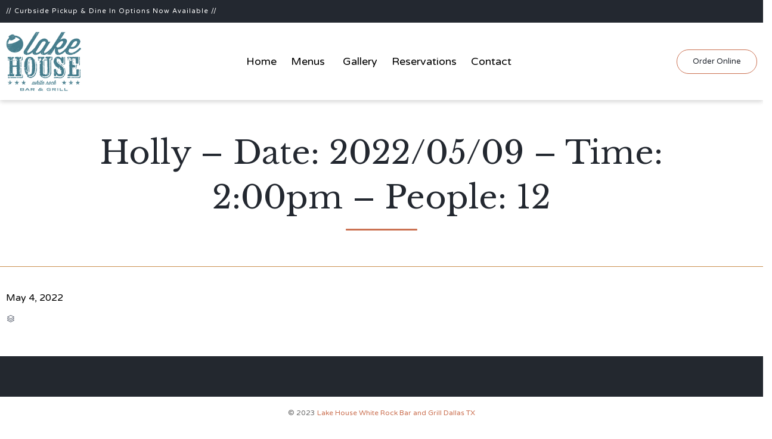

--- FILE ---
content_type: text/html; charset=UTF-8
request_url: https://lakehousewhiterock.com/reservations/holly-date-2022-05-09-time-200pm-people-12/
body_size: 11065
content:
<!DOCTYPE html>
<html lang="en" class="no-js">

<head>
	<meta charset="UTF-8" />
	<meta http-equiv="X-UA-Compatible" content="IE=edge" />
	<meta name="viewport" content="width=device-width, initial-scale=1">

	<link rel="pingback" href="https://lakehousewhiterock.com/xmlrpc.php" />

	<title>Holly &#8211; Date: 2022/05/09 &#8211; Time: 2:00pm &#8211; People: 12 &#8211; Lake House White Rock &#8211; Bar &amp; Grill</title>
<meta name='robots' content='max-image-preview:large' />
<link rel='dns-prefetch' href='//platform-api.sharethis.com' />
<link rel='dns-prefetch' href='//ajax.googleapis.com' />
<link rel='dns-prefetch' href='//fonts.googleapis.com' />
<link rel="alternate" type="application/rss+xml" title="Lake House White Rock - Bar &amp; Grill &raquo; Feed" href="https://lakehousewhiterock.com/feed/" />
<link rel="alternate" type="application/rss+xml" title="Lake House White Rock - Bar &amp; Grill &raquo; Comments Feed" href="https://lakehousewhiterock.com/comments/feed/" />
<script type="text/javascript">
window._wpemojiSettings = {"baseUrl":"https:\/\/s.w.org\/images\/core\/emoji\/14.0.0\/72x72\/","ext":".png","svgUrl":"https:\/\/s.w.org\/images\/core\/emoji\/14.0.0\/svg\/","svgExt":".svg","source":{"concatemoji":"https:\/\/lakehousewhiterock.com\/wp-includes\/js\/wp-emoji-release.min.js?ver=6.2.8"}};
/*! This file is auto-generated */
!function(e,a,t){var n,r,o,i=a.createElement("canvas"),p=i.getContext&&i.getContext("2d");function s(e,t){p.clearRect(0,0,i.width,i.height),p.fillText(e,0,0);e=i.toDataURL();return p.clearRect(0,0,i.width,i.height),p.fillText(t,0,0),e===i.toDataURL()}function c(e){var t=a.createElement("script");t.src=e,t.defer=t.type="text/javascript",a.getElementsByTagName("head")[0].appendChild(t)}for(o=Array("flag","emoji"),t.supports={everything:!0,everythingExceptFlag:!0},r=0;r<o.length;r++)t.supports[o[r]]=function(e){if(p&&p.fillText)switch(p.textBaseline="top",p.font="600 32px Arial",e){case"flag":return s("\ud83c\udff3\ufe0f\u200d\u26a7\ufe0f","\ud83c\udff3\ufe0f\u200b\u26a7\ufe0f")?!1:!s("\ud83c\uddfa\ud83c\uddf3","\ud83c\uddfa\u200b\ud83c\uddf3")&&!s("\ud83c\udff4\udb40\udc67\udb40\udc62\udb40\udc65\udb40\udc6e\udb40\udc67\udb40\udc7f","\ud83c\udff4\u200b\udb40\udc67\u200b\udb40\udc62\u200b\udb40\udc65\u200b\udb40\udc6e\u200b\udb40\udc67\u200b\udb40\udc7f");case"emoji":return!s("\ud83e\udef1\ud83c\udffb\u200d\ud83e\udef2\ud83c\udfff","\ud83e\udef1\ud83c\udffb\u200b\ud83e\udef2\ud83c\udfff")}return!1}(o[r]),t.supports.everything=t.supports.everything&&t.supports[o[r]],"flag"!==o[r]&&(t.supports.everythingExceptFlag=t.supports.everythingExceptFlag&&t.supports[o[r]]);t.supports.everythingExceptFlag=t.supports.everythingExceptFlag&&!t.supports.flag,t.DOMReady=!1,t.readyCallback=function(){t.DOMReady=!0},t.supports.everything||(n=function(){t.readyCallback()},a.addEventListener?(a.addEventListener("DOMContentLoaded",n,!1),e.addEventListener("load",n,!1)):(e.attachEvent("onload",n),a.attachEvent("onreadystatechange",function(){"complete"===a.readyState&&t.readyCallback()})),(e=t.source||{}).concatemoji?c(e.concatemoji):e.wpemoji&&e.twemoji&&(c(e.twemoji),c(e.wpemoji)))}(window,document,window._wpemojiSettings);
</script>
<style type="text/css">
img.wp-smiley,
img.emoji {
	display: inline !important;
	border: none !important;
	box-shadow: none !important;
	height: 1em !important;
	width: 1em !important;
	margin: 0 0.07em !important;
	vertical-align: -0.1em !important;
	background: none !important;
	padding: 0 !important;
}
</style>
	<link rel='stylesheet' id='fp_res_jquery_ui_style-css' href='//ajax.googleapis.com/ajax/libs/jqueryui/1.10.4/themes/smoothness/jquery-ui.min.css?ver=6.2.8' type='text/css' media='all' />
<link rel='stylesheet' id='sbi_styles-css' href='https://lakehousewhiterock.com/wp-content/plugins/instagram-feed/css/sbi-styles.min.css?ver=6.1.5' type='text/css' media='all' />
<link rel='stylesheet' id='wp-block-library-css' href='https://lakehousewhiterock.com/wp-includes/css/dist/block-library/style.min.css?ver=6.2.8' type='text/css' media='all' />
<link rel='stylesheet' id='classic-theme-styles-css' href='https://lakehousewhiterock.com/wp-includes/css/classic-themes.min.css?ver=6.2.8' type='text/css' media='all' />
<style id='global-styles-inline-css' type='text/css'>
body{--wp--preset--color--black: #000000;--wp--preset--color--cyan-bluish-gray: #abb8c3;--wp--preset--color--white: #ffffff;--wp--preset--color--pale-pink: #f78da7;--wp--preset--color--vivid-red: #cf2e2e;--wp--preset--color--luminous-vivid-orange: #ff6900;--wp--preset--color--luminous-vivid-amber: #fcb900;--wp--preset--color--light-green-cyan: #7bdcb5;--wp--preset--color--vivid-green-cyan: #00d084;--wp--preset--color--pale-cyan-blue: #8ed1fc;--wp--preset--color--vivid-cyan-blue: #0693e3;--wp--preset--color--vivid-purple: #9b51e0;--wp--preset--gradient--vivid-cyan-blue-to-vivid-purple: linear-gradient(135deg,rgba(6,147,227,1) 0%,rgb(155,81,224) 100%);--wp--preset--gradient--light-green-cyan-to-vivid-green-cyan: linear-gradient(135deg,rgb(122,220,180) 0%,rgb(0,208,130) 100%);--wp--preset--gradient--luminous-vivid-amber-to-luminous-vivid-orange: linear-gradient(135deg,rgba(252,185,0,1) 0%,rgba(255,105,0,1) 100%);--wp--preset--gradient--luminous-vivid-orange-to-vivid-red: linear-gradient(135deg,rgba(255,105,0,1) 0%,rgb(207,46,46) 100%);--wp--preset--gradient--very-light-gray-to-cyan-bluish-gray: linear-gradient(135deg,rgb(238,238,238) 0%,rgb(169,184,195) 100%);--wp--preset--gradient--cool-to-warm-spectrum: linear-gradient(135deg,rgb(74,234,220) 0%,rgb(151,120,209) 20%,rgb(207,42,186) 40%,rgb(238,44,130) 60%,rgb(251,105,98) 80%,rgb(254,248,76) 100%);--wp--preset--gradient--blush-light-purple: linear-gradient(135deg,rgb(255,206,236) 0%,rgb(152,150,240) 100%);--wp--preset--gradient--blush-bordeaux: linear-gradient(135deg,rgb(254,205,165) 0%,rgb(254,45,45) 50%,rgb(107,0,62) 100%);--wp--preset--gradient--luminous-dusk: linear-gradient(135deg,rgb(255,203,112) 0%,rgb(199,81,192) 50%,rgb(65,88,208) 100%);--wp--preset--gradient--pale-ocean: linear-gradient(135deg,rgb(255,245,203) 0%,rgb(182,227,212) 50%,rgb(51,167,181) 100%);--wp--preset--gradient--electric-grass: linear-gradient(135deg,rgb(202,248,128) 0%,rgb(113,206,126) 100%);--wp--preset--gradient--midnight: linear-gradient(135deg,rgb(2,3,129) 0%,rgb(40,116,252) 100%);--wp--preset--duotone--dark-grayscale: url('#wp-duotone-dark-grayscale');--wp--preset--duotone--grayscale: url('#wp-duotone-grayscale');--wp--preset--duotone--purple-yellow: url('#wp-duotone-purple-yellow');--wp--preset--duotone--blue-red: url('#wp-duotone-blue-red');--wp--preset--duotone--midnight: url('#wp-duotone-midnight');--wp--preset--duotone--magenta-yellow: url('#wp-duotone-magenta-yellow');--wp--preset--duotone--purple-green: url('#wp-duotone-purple-green');--wp--preset--duotone--blue-orange: url('#wp-duotone-blue-orange');--wp--preset--font-size--small: 13px;--wp--preset--font-size--medium: 20px;--wp--preset--font-size--large: 36px;--wp--preset--font-size--x-large: 42px;--wp--preset--spacing--20: 0.44rem;--wp--preset--spacing--30: 0.67rem;--wp--preset--spacing--40: 1rem;--wp--preset--spacing--50: 1.5rem;--wp--preset--spacing--60: 2.25rem;--wp--preset--spacing--70: 3.38rem;--wp--preset--spacing--80: 5.06rem;--wp--preset--shadow--natural: 6px 6px 9px rgba(0, 0, 0, 0.2);--wp--preset--shadow--deep: 12px 12px 50px rgba(0, 0, 0, 0.4);--wp--preset--shadow--sharp: 6px 6px 0px rgba(0, 0, 0, 0.2);--wp--preset--shadow--outlined: 6px 6px 0px -3px rgba(255, 255, 255, 1), 6px 6px rgba(0, 0, 0, 1);--wp--preset--shadow--crisp: 6px 6px 0px rgba(0, 0, 0, 1);}:where(.is-layout-flex){gap: 0.5em;}body .is-layout-flow > .alignleft{float: left;margin-inline-start: 0;margin-inline-end: 2em;}body .is-layout-flow > .alignright{float: right;margin-inline-start: 2em;margin-inline-end: 0;}body .is-layout-flow > .aligncenter{margin-left: auto !important;margin-right: auto !important;}body .is-layout-constrained > .alignleft{float: left;margin-inline-start: 0;margin-inline-end: 2em;}body .is-layout-constrained > .alignright{float: right;margin-inline-start: 2em;margin-inline-end: 0;}body .is-layout-constrained > .aligncenter{margin-left: auto !important;margin-right: auto !important;}body .is-layout-constrained > :where(:not(.alignleft):not(.alignright):not(.alignfull)){max-width: var(--wp--style--global--content-size);margin-left: auto !important;margin-right: auto !important;}body .is-layout-constrained > .alignwide{max-width: var(--wp--style--global--wide-size);}body .is-layout-flex{display: flex;}body .is-layout-flex{flex-wrap: wrap;align-items: center;}body .is-layout-flex > *{margin: 0;}:where(.wp-block-columns.is-layout-flex){gap: 2em;}.has-black-color{color: var(--wp--preset--color--black) !important;}.has-cyan-bluish-gray-color{color: var(--wp--preset--color--cyan-bluish-gray) !important;}.has-white-color{color: var(--wp--preset--color--white) !important;}.has-pale-pink-color{color: var(--wp--preset--color--pale-pink) !important;}.has-vivid-red-color{color: var(--wp--preset--color--vivid-red) !important;}.has-luminous-vivid-orange-color{color: var(--wp--preset--color--luminous-vivid-orange) !important;}.has-luminous-vivid-amber-color{color: var(--wp--preset--color--luminous-vivid-amber) !important;}.has-light-green-cyan-color{color: var(--wp--preset--color--light-green-cyan) !important;}.has-vivid-green-cyan-color{color: var(--wp--preset--color--vivid-green-cyan) !important;}.has-pale-cyan-blue-color{color: var(--wp--preset--color--pale-cyan-blue) !important;}.has-vivid-cyan-blue-color{color: var(--wp--preset--color--vivid-cyan-blue) !important;}.has-vivid-purple-color{color: var(--wp--preset--color--vivid-purple) !important;}.has-black-background-color{background-color: var(--wp--preset--color--black) !important;}.has-cyan-bluish-gray-background-color{background-color: var(--wp--preset--color--cyan-bluish-gray) !important;}.has-white-background-color{background-color: var(--wp--preset--color--white) !important;}.has-pale-pink-background-color{background-color: var(--wp--preset--color--pale-pink) !important;}.has-vivid-red-background-color{background-color: var(--wp--preset--color--vivid-red) !important;}.has-luminous-vivid-orange-background-color{background-color: var(--wp--preset--color--luminous-vivid-orange) !important;}.has-luminous-vivid-amber-background-color{background-color: var(--wp--preset--color--luminous-vivid-amber) !important;}.has-light-green-cyan-background-color{background-color: var(--wp--preset--color--light-green-cyan) !important;}.has-vivid-green-cyan-background-color{background-color: var(--wp--preset--color--vivid-green-cyan) !important;}.has-pale-cyan-blue-background-color{background-color: var(--wp--preset--color--pale-cyan-blue) !important;}.has-vivid-cyan-blue-background-color{background-color: var(--wp--preset--color--vivid-cyan-blue) !important;}.has-vivid-purple-background-color{background-color: var(--wp--preset--color--vivid-purple) !important;}.has-black-border-color{border-color: var(--wp--preset--color--black) !important;}.has-cyan-bluish-gray-border-color{border-color: var(--wp--preset--color--cyan-bluish-gray) !important;}.has-white-border-color{border-color: var(--wp--preset--color--white) !important;}.has-pale-pink-border-color{border-color: var(--wp--preset--color--pale-pink) !important;}.has-vivid-red-border-color{border-color: var(--wp--preset--color--vivid-red) !important;}.has-luminous-vivid-orange-border-color{border-color: var(--wp--preset--color--luminous-vivid-orange) !important;}.has-luminous-vivid-amber-border-color{border-color: var(--wp--preset--color--luminous-vivid-amber) !important;}.has-light-green-cyan-border-color{border-color: var(--wp--preset--color--light-green-cyan) !important;}.has-vivid-green-cyan-border-color{border-color: var(--wp--preset--color--vivid-green-cyan) !important;}.has-pale-cyan-blue-border-color{border-color: var(--wp--preset--color--pale-cyan-blue) !important;}.has-vivid-cyan-blue-border-color{border-color: var(--wp--preset--color--vivid-cyan-blue) !important;}.has-vivid-purple-border-color{border-color: var(--wp--preset--color--vivid-purple) !important;}.has-vivid-cyan-blue-to-vivid-purple-gradient-background{background: var(--wp--preset--gradient--vivid-cyan-blue-to-vivid-purple) !important;}.has-light-green-cyan-to-vivid-green-cyan-gradient-background{background: var(--wp--preset--gradient--light-green-cyan-to-vivid-green-cyan) !important;}.has-luminous-vivid-amber-to-luminous-vivid-orange-gradient-background{background: var(--wp--preset--gradient--luminous-vivid-amber-to-luminous-vivid-orange) !important;}.has-luminous-vivid-orange-to-vivid-red-gradient-background{background: var(--wp--preset--gradient--luminous-vivid-orange-to-vivid-red) !important;}.has-very-light-gray-to-cyan-bluish-gray-gradient-background{background: var(--wp--preset--gradient--very-light-gray-to-cyan-bluish-gray) !important;}.has-cool-to-warm-spectrum-gradient-background{background: var(--wp--preset--gradient--cool-to-warm-spectrum) !important;}.has-blush-light-purple-gradient-background{background: var(--wp--preset--gradient--blush-light-purple) !important;}.has-blush-bordeaux-gradient-background{background: var(--wp--preset--gradient--blush-bordeaux) !important;}.has-luminous-dusk-gradient-background{background: var(--wp--preset--gradient--luminous-dusk) !important;}.has-pale-ocean-gradient-background{background: var(--wp--preset--gradient--pale-ocean) !important;}.has-electric-grass-gradient-background{background: var(--wp--preset--gradient--electric-grass) !important;}.has-midnight-gradient-background{background: var(--wp--preset--gradient--midnight) !important;}.has-small-font-size{font-size: var(--wp--preset--font-size--small) !important;}.has-medium-font-size{font-size: var(--wp--preset--font-size--medium) !important;}.has-large-font-size{font-size: var(--wp--preset--font-size--large) !important;}.has-x-large-font-size{font-size: var(--wp--preset--font-size--x-large) !important;}
.wp-block-navigation a:where(:not(.wp-element-button)){color: inherit;}
:where(.wp-block-columns.is-layout-flex){gap: 2em;}
.wp-block-pullquote{font-size: 1.5em;line-height: 1.6;}
</style>
<link rel='stylesheet' id='megamenu-css' href='https://lakehousewhiterock.com/wp-content/uploads/maxmegamenu/style.css?ver=94a19a' type='text/css' media='all' />
<link rel='stylesheet' id='dashicons-css' href='https://lakehousewhiterock.com/wp-includes/css/dashicons.min.css?ver=6.2.8' type='text/css' media='all' />
<link rel='stylesheet' id='fp_font_icons-css' href='//lakehousewhiterock.com/wp-content/plugins/foodpress/assets/fonts/font-awesome.css?ver=6.2.8' type='text/css' media='all' />
<link rel='stylesheet' id='fp_fonts-css' href='//lakehousewhiterock.com/wp-content/plugins/foodpress/assets/fonts/fp_fonts.css?ver=6.2.8' type='text/css' media='all' />
<link rel='stylesheet' id='fp_default-css' href='//lakehousewhiterock.com/wp-content/plugins/foodpress/assets/css/foodpress_styles.css?ver=6.2.8' type='text/css' media='all' />
<link rel='stylesheet' id='fp_google_fonts-css' href='//fonts.googleapis.com/css?family=Open+Sans%3A400italic%2C600%2C700%2C400%2C300&#038;ver=6.2.8' type='text/css' media='screen' />
<link rel='stylesheet' id='foodpress_dynamic_styles-css' href='https://lakehousewhiterock.com/wp-content/plugins/foodpress/assets/css/foodpress_dynamic_styles.css?ver=6.2.8' type='text/css' media='all' />
<link rel='stylesheet' id='fp_res_timepicker_style-css' href='//lakehousewhiterock.com/wp-content/plugins/foodpress/assets/css/jquery.timepicker.css?ver=6.2.8' type='text/css' media='all' />
<link rel='stylesheet' id='fp_res_intl_phone_input-css' href='https://lakehousewhiterock.com/wp-content/plugins/foodpress/assets/css/intlTelInput.css?ver=6.2.8' type='text/css' media='all' />
<link rel='stylesheet' id='vamtam-gfonts-css' href='https://fonts.googleapis.com/css?family=Libre+Baskerville%3Anormal%2Cbold%7CVarela+Round%3Anormal%2Cbold%7CHandlee%3Anormal%2Cbold&#038;subset=latin&#038;ver=19.1' type='text/css' media='all' />
<link rel='stylesheet' id='front-all-css' href='https://lakehousewhiterock.com/wp-content/themes/vip-restaurant/cache/all.css?ver=1685644017' type='text/css' media='all' />
<style id='front-all-inline-css' type='text/css'>

				@font-face {
					font-family: 'vamtam-custom-icons';
					src: url(https://lakehousewhiterock.com/wp-content/vamtam/custom-icon-font/custom-icons.eot);
					src: url(https://lakehousewhiterock.com/wp-content/vamtam/custom-icon-font/custom-icons.eot?#iefix) format('embedded-opentype'),
						url(https://lakehousewhiterock.com/wp-content/vamtam/custom-icon-font/custom-icons.ttf) format('truetype');
					font-weight: normal;
					font-style: normal;
				}
			

			@font-face {
				font-family: 'icomoon';
				src: url( https://lakehousewhiterock.com/wp-content/themes/vip-restaurant/vamtam/assets/fonts/icons/icons.ttf) format('truetype');
				font-weight: normal;
				font-style: normal;
			}

			@font-face {
				font-family: 'theme';
				src: url(https://lakehousewhiterock.com/wp-content/themes/vip-restaurant/vamtam/assets/fonts/theme-icons/theme-icons.ttf) format('truetype'),
					url(https://lakehousewhiterock.com/wp-content/themes/vip-restaurant/vamtam/assets/fonts/theme-icons/theme-icons.woff) format('woff'),
					url(https://lakehousewhiterock.com/wp-content/themes/vip-restaurant/vamtam/assets/fonts/theme-icons/theme-icons.svg#theme-icons) format('svg');
				font-weight: normal;
				font-style: normal;
			}
		
</style>
<link rel='stylesheet' id='cubeportfolio-css' href='https://lakehousewhiterock.com/wp-content/themes/vip-restaurant/vamtam/assets/cubeportfolio/css/cubeportfolio.min.css?ver=4.4.0' type='text/css' media='all' />
<script type='text/javascript' src='https://lakehousewhiterock.com/wp-content/themes/vip-restaurant/vamtam/assets/js/modernizr.min.js?ver=3.2.0' id='modernizr-js'></script>
<script type='text/javascript' src='https://lakehousewhiterock.com/wp-includes/js/jquery/jquery.min.js?ver=3.6.4' id='jquery-core-js'></script>
<script type='text/javascript' src='https://lakehousewhiterock.com/wp-includes/js/jquery/jquery-migrate.min.js?ver=3.4.0' id='jquery-migrate-js'></script>
<script type='text/javascript' src='//platform-api.sharethis.com/js/sharethis.js#source=googleanalytics-wordpress#product=ga&#038;property=5f318b842e6de20011ec6da6' id='googleanalytics-platform-sharethis-js'></script>
<link rel="https://api.w.org/" href="https://lakehousewhiterock.com/wp-json/" /><link rel="EditURI" type="application/rsd+xml" title="RSD" href="https://lakehousewhiterock.com/xmlrpc.php?rsd" />
<link rel="wlwmanifest" type="application/wlwmanifest+xml" href="https://lakehousewhiterock.com/wp-includes/wlwmanifest.xml" />
<meta name="generator" content="WordPress 6.2.8" />
<link rel="canonical" href="https://lakehousewhiterock.com/reservations/holly-date-2022-05-09-time-200pm-people-12/" />
<link rel='shortlink' href='https://lakehousewhiterock.com/?p=15135' />
<link rel="alternate" type="application/json+oembed" href="https://lakehousewhiterock.com/wp-json/oembed/1.0/embed?url=https%3A%2F%2Flakehousewhiterock.com%2Freservations%2Fholly-date-2022-05-09-time-200pm-people-12%2F" />
<link rel="alternate" type="text/xml+oembed" href="https://lakehousewhiterock.com/wp-json/oembed/1.0/embed?url=https%3A%2F%2Flakehousewhiterock.com%2Freservations%2Fholly-date-2022-05-09-time-200pm-people-12%2F&#038;format=xml" />


<!-- foodPress Version -->
<meta name="generator" content="foodPress 1.5.3" />

<meta name="generator" content="Powered by WPBakery Page Builder - drag and drop page builder for WordPress."/>
<!--[if lte IE 9]><link rel="stylesheet" type="text/css" href="https://lakehousewhiterock.com/wp-content/plugins/js_composer_salient/assets/css/vc_lte_ie9.min.css" media="screen"><![endif]--><meta name="generator" content="Powered by Slider Revolution 6.6.14 - responsive, Mobile-Friendly Slider Plugin for WordPress with comfortable drag and drop interface." />

<!-- Jetpack Open Graph Tags -->
<meta property="og:type" content="article" />
<meta property="og:title" content="Holly &#8211; Date: 2022/05/09 &#8211; Time: 2:00pm &#8211; People: 12" />
<meta property="og:url" content="https://lakehousewhiterock.com/reservations/holly-date-2022-05-09-time-200pm-people-12/" />
<meta property="og:description" content="Visit the post for more." />
<meta property="article:published_time" content="2022-05-04T21:11:28+00:00" />
<meta property="article:modified_time" content="2022-05-04T21:11:28+00:00" />
<meta property="og:site_name" content="Lake House White Rock - Bar &amp; Grill" />
<meta property="og:image" content="https://s0.wp.com/i/blank.jpg" />
<meta property="og:image:alt" content="" />
<meta name="twitter:text:title" content="Holly &#8211; Date: 2022/05/09 &#8211; Time: 2:00pm &#8211; People: 12" />
<meta name="twitter:image" content="https://lakehousewhiterock.com/wp-content/uploads/2020/05/favicon.png" />
<meta name="twitter:card" content="summary" />
<meta name="twitter:description" content="Visit the post for more." />

<!-- End Jetpack Open Graph Tags -->
<link rel="icon" href="https://lakehousewhiterock.com/wp-content/uploads/2020/05/favicon.png" sizes="32x32" />
<link rel="icon" href="https://lakehousewhiterock.com/wp-content/uploads/2020/05/favicon.png" sizes="192x192" />
<link rel="apple-touch-icon" href="https://lakehousewhiterock.com/wp-content/uploads/2020/05/favicon.png" />
<meta name="msapplication-TileImage" content="https://lakehousewhiterock.com/wp-content/uploads/2020/05/favicon.png" />
<script>function setREVStartSize(e){
			//window.requestAnimationFrame(function() {
				window.RSIW = window.RSIW===undefined ? window.innerWidth : window.RSIW;
				window.RSIH = window.RSIH===undefined ? window.innerHeight : window.RSIH;
				try {
					var pw = document.getElementById(e.c).parentNode.offsetWidth,
						newh;
					pw = pw===0 || isNaN(pw) || (e.l=="fullwidth" || e.layout=="fullwidth") ? window.RSIW : pw;
					e.tabw = e.tabw===undefined ? 0 : parseInt(e.tabw);
					e.thumbw = e.thumbw===undefined ? 0 : parseInt(e.thumbw);
					e.tabh = e.tabh===undefined ? 0 : parseInt(e.tabh);
					e.thumbh = e.thumbh===undefined ? 0 : parseInt(e.thumbh);
					e.tabhide = e.tabhide===undefined ? 0 : parseInt(e.tabhide);
					e.thumbhide = e.thumbhide===undefined ? 0 : parseInt(e.thumbhide);
					e.mh = e.mh===undefined || e.mh=="" || e.mh==="auto" ? 0 : parseInt(e.mh,0);
					if(e.layout==="fullscreen" || e.l==="fullscreen")
						newh = Math.max(e.mh,window.RSIH);
					else{
						e.gw = Array.isArray(e.gw) ? e.gw : [e.gw];
						for (var i in e.rl) if (e.gw[i]===undefined || e.gw[i]===0) e.gw[i] = e.gw[i-1];
						e.gh = e.el===undefined || e.el==="" || (Array.isArray(e.el) && e.el.length==0)? e.gh : e.el;
						e.gh = Array.isArray(e.gh) ? e.gh : [e.gh];
						for (var i in e.rl) if (e.gh[i]===undefined || e.gh[i]===0) e.gh[i] = e.gh[i-1];
											
						var nl = new Array(e.rl.length),
							ix = 0,
							sl;
						e.tabw = e.tabhide>=pw ? 0 : e.tabw;
						e.thumbw = e.thumbhide>=pw ? 0 : e.thumbw;
						e.tabh = e.tabhide>=pw ? 0 : e.tabh;
						e.thumbh = e.thumbhide>=pw ? 0 : e.thumbh;
						for (var i in e.rl) nl[i] = e.rl[i]<window.RSIW ? 0 : e.rl[i];
						sl = nl[0];
						for (var i in nl) if (sl>nl[i] && nl[i]>0) { sl = nl[i]; ix=i;}
						var m = pw>(e.gw[ix]+e.tabw+e.thumbw) ? 1 : (pw-(e.tabw+e.thumbw)) / (e.gw[ix]);
						newh =  (e.gh[ix] * m) + (e.tabh + e.thumbh);
					}
					var el = document.getElementById(e.c);
					if (el!==null && el) el.style.height = newh+"px";
					el = document.getElementById(e.c+"_wrapper");
					if (el!==null && el) {
						el.style.height = newh+"px";
						el.style.display = "block";
					}
				} catch(e){
					console.log("Failure at Presize of Slider:" + e)
				}
			//});
		  };</script>
		<style type="text/css" id="wp-custom-css">
			.nf-form-content label{
	font-size: 11px !important; 
}

.nf-form-content button, .nf-form-content input[type=button], .nf-form-content input[type=submit], .sarahs-btn{
    display: inline-block;
    text-align: center;
    cursor: pointer;
    position: relative;
    z-index: 0;
    vertical-align: middle;
    -ms-user-select: none;
    -moz-user-select: none;
    -webkit-user-select: none;
    user-select: none;
    text-decoration: none;
    text-shadow: none;
    border-radius: 10em !important;
    border: none;
    text-align: center !important;
    font: normal 13px/1em "Varela Round" !important;
    padding: 1em 2em !important;
    transition: color .3s ease-out, border .3s ease-out, background .3s ease-out !important;
    background: transparent !important;
    border: solid 1px #cb7152 !important;
    color: #232830 !important;
} 

.field-wrap input[type="button"]:hover, .sarahs-btn:hover {
    border-color: #232830!important;
    background: #000 !important;
    color: #fff !important;
}

.nf-field-element{text-align:center;
}

.field-wrap{
		padding:0px !important;
}

.nf-form-content .listselect-wrap .nf-field-element div, .nf-form-content input.ninja-forms-field, .nf-form-content select.ninja-forms-field:not([multiple]){
	height:inherit !important;
}

.nf-error-msg, .ninja-forms-req-symbol {
    opacity: 0;
}

.nf-form-content .list-select-wrap .nf-field-element>div, .nf-form-content input:not([type=button]), .nf-form-content textarea {
    background: #fff !important;
    border: 1px solid #c4c4c4 ;
    border-radius: 0;
    box-shadow: none;
    color: #787878;
    transition: all .5s;
	  border-radius:4px !important;
}
.nf-form-fields-required{
	opacity:0;
}

#ninja_forms_required_items, .nf-field-container{
	margin:0px !important;
}

#fp_make_res.onpage .inside {
    max-width: 100%;
    width: 100%;
}

body.sticky-header-type-over.sticky-header .sticky-header-state-reset .header-content-wrapper {
  background: #fff!important;
	border-bottom: 1px solid rgba(255,255,255,0.2);
}

.fixed-header-box{
	box-shadow: 0px 2px 8px rgba(0, 0, 0, .1);
}

.form_section_2 label {
    text-align: left;
	  padding:10px 0px;
	
}
.form_section_2 p{
	  padding:15px 0px;
}

select, input, textarea, button {
    font: inherit;
}

#ui-datepicker-div.ui-datepicker .ui-state-disabled{
	opacity:1 !important;
}

#mega-menu-menu-header > li.mega-menu-flyout ul.mega-sub-menu li.mega-menu-item a.mega-menu-link {
    background: #fff !important;
    color: #000 !important;
}

#vamtam-column-e80d87159b0d144e1301635fff266143 > div.vamtam-parallax-bg-content > div > div > div.sep-text.single.centered > div.content > h2{
hyphens:none!important;
}

@media (max-width: 958px){
.responsive-layout header.main-header .logo img {
    max-height: 75px !important;
    width: auto !important;
}
	


body#page-id-1356,div.vamtam-grid.grid-1-1.grid-1-1.first.unextended.animation-fade-in.no-extended-padding.animated-suspended{
	padding-top:60px!important;
	padding-bottom:0px!important;
	}

	
div.vamtam-grid{
padding-top:0px!important
min-height:0px!important;
}

h2.text-divider-double{
    hyphens:none!important;
}
}

div.logo-wrapper{
	height:130px!important;
}

img.normal-logo{
  max-height: 100px !important;
  height:100px!important;
	width: auto !important;
}

img.alternative-logo{
  max-height: 100px !important;
  height:100px!important;
	width: auto !important;
}

@media only screen and (max-width: 479px){

	.style_2.fp_box .fp_price{
    font-size: 14px;
    position: relative;
    float: right;
}
div.vamtam-grid{
	padding-top:0px!important
	min-height:0px!important;
}	

#vamtam-column-9f1dc0052ef764705afc506fa4401c09{
	padding-top:0px!important;
}

#vamtam-column-b87c8cceab4e38ee93bb4e5633db8fd8{
	padding-top:0px!important;
}

#vamtam-column-202000e66f554190070d17a53d45f206{
	padding-top:0px!important;

}

#vamtam-column-921dd30cacbb4c75c64a4567cc9d4e8c{
	padding-top:0px!important;

}

#vamtam-column-8002180942872f818b89af07839bab66{
	padding-top:0px!important;
}

#vamtam-column-c51a330c71d44431014a7f9f6338b03c{
	padding-top:0px!important;

}

#vamtam-column-5f92780a88d451e6f20b68c19f7ac8e9{
	padding-top:0px!important;

}
	
#vamtam-column-268e312f5f7e321ad5df668416a8911f{
	padding-top:0px!important;
}
	
#vamtam-column-84b54c8cd1687211996ff0a59244a4b7{
		padding-top:0px!important;
		
	}
	#vamtam-column-8c5b29eb52bd9f505642663502859927{
		padding-top:0px!important;
	}
}


#mega-menu-item-13887#mega-menu-item-13887 > a:hover{
	color:#cb7152!important;
}


#mega-menu-item-13888#mega-menu-item-13888 > a:hover{
	color:#cb7152!important;
}


#mega-menu-item-13889#mega-menu-item-13889 > a:hover{
	color:#cb7152!important;
}

.mega-current-menu-ancestor.mega-current-menu-parent.mega-menu-item-has-children#mega-menu-item-13888#mega-menu-item-13888 > a:active{
	color:#cb7152!important;
}



.foodpress_menu h2.fp_menu_sub_section, .foodpress_menu h3.fp_menu_sub_section {
    width: auto;
    color:#cb7152!important;
}

.vamtam-add-ornaments-all:before, .vamtam-add-ornaments-top:before {
  height: 25px!important;  
}

#vamtam-column-fc59a0b66eb346cb3858d977602be30c, #vamtam-column-fc59a0b66eb346cb3858d977602be30c p, #vamtam-column-fc59a0b66eb346cb3858d977602be30c em, #vamtam-column-fc59a0b66eb346cb3858d977602be30c h1, #vamtam-column-fc59a0b66eb346cb3858d977602be30c h2, #vamtam-column-fc59a0b66eb346cb3858d977602be30c h3, #vamtam-column-fc59a0b66eb346cb3858d977602be30c h4, #vamtam-column-fc59a0b66eb346cb3858d977602be30c h5, #vamtam-column-fc59a0b66eb346cb3858d977602be30c h6, #vamtam-column-fc59a0b66eb346cb3858d977602be30c h1 a:not(:hover), #vamtam-column-fc59a0b66eb346cb3858d977602be30c h2 a:not(:hover), #vamtam-column-fc59a0b66eb346cb3858d977602be30c h3 a:not(:hover), #vamtam-column-fc59a0b66eb346cb3858d977602be30c h4 a:not(:hover), #vamtam-column-fc59a0b66eb346cb3858d977602be30c h5 a:not(:hover), #vamtam-column-fc59a0b66eb346cb3858d977602be30c h6 a:not(:hover), #vamtam-column-fc59a0b66eb346cb3858d977602be30c .column-title, #vamtam-column-fc59a0b66eb346cb3858d977602be30c .sep-text h2.regular-title-wrapper, #vamtam-column-fc59a0b66eb346cb3858d977602be30c .text-divider-double, #vamtam-column-fc59a0b66eb346cb3858d977602be30c .sep-text .sep-text-line, #vamtam-column-fc59a0b66eb346cb3858d977602be30c .sep, #vamtam-column-fc59a0b66eb346cb3858d977602be30c .sep-2, #vamtam-column-fc59a0b66eb346cb3858d977602be30c .sep-3, #vamtam-column-fc59a0b66eb346cb3858d977602be30c .portfolio-filters .inner-wrapper .cbp-filter-item, #vamtam-column-fc59a0b66eb346cb3858d977602be30c .portfolio-filters .inner-wrapper .cbp-filter-item:hover, #vamtam-column-fc59a0b66eb346cb3858d977602be30c .portfolio-filters .inner-wrapper .cbp-filter-item.cbp-filter-item-active, #vamtam-column-fc59a0b66eb346cb3858d977602be30c td, #vamtam-column-fc59a0b66eb346cb3858d977602be30c th, #vamtam-column-fc59a0b66eb346cb3858d977602be30c caption{
    color: #000000!important;
}

h4.mapplic-tooltip-title{
	color: #000000!important;}
		</style>
		<noscript><style type="text/css"> .wpb_animate_when_almost_visible { opacity: 1; }</style></noscript><style type="text/css">/** Mega Menu CSS: fs **/</style>
</head>
<body data-rsssl=1 class="reservation-template-default single single-reservation postid-15135 mega-menu-menu-header full header-layout-logo-menu pagination-load-more  sticky-header-type-normal vamtam-not-scrolled has-page-header no-header-slider no-header-sidebars responsive-layout sticky-header sticky-footer vamtam-limit-wrapper layout-full wpb-js-composer js-comp-ver-5.5.2 vc_responsive">
	<span id="top"></span>
	
	<div class="fixed-header-box sticky-header-state-reset" style="">
	<header class="main-header layout-logo-menu header-content-wrapper">
			<div id="top-nav-wrapper" style="background-color:#232830;background-image:none;">
				<nav class="top-nav fulltext">
	<div class="limit-wrapper header-maybe-limit-wrapper top-nav-inner header-padding">
		<div class="row">
			<div class="row single-cell">
				<div class="grid-1-1" id="top-nav-text">
	// Curbside Pickup & Dine In Options Now Available //
</div>
			</div>
		</div>
	</div>
</nav>			</div>
		<div class="limit-wrapper header-maybe-limit-wrapper header-padding">
	<div class="header-contents">
		<div class="first-row">
			<div class="logo-wrapper">
		<div class="logo-tagline">
		<a href="https://lakehousewhiterock.com/" title="Lake House White Rock - Bar &amp; Grill" class="logo " style="min-width:100.5px">				<img src="https://lakehousewhiterock.com/wp-content/uploads/2020/05/lakehouse-logo.png" alt="Lake House White Rock &#8211; Bar &amp; Grill" class="normal-logo" width="100" height="78"  style="max-height: 78.5px;"/>
									<img src="https://lakehousewhiterock.com/wp-content/uploads/2020/05/lakehouse-logo.png" alt="Lake House White Rock &#8211; Bar &amp; Grill" class="alternative-logo" width="100" height="78"  style="max-height: 78.5px;"/>
									</a>
			</div>
	<div class="mobile-logo-additions">
						<div id="vamtam-megamenu-main-menu-toggle"></div>
	</div>
</div>
		</div>

		<div class="second-row ">
			<div id="menus">
				<nav id="main-menu">
		<a href="#main" title="Skip to content" class="visuallyhidden">Skip to content</a>
	<div id="mega-menu-wrap-menu-header" class="mega-menu-wrap"><div class="mega-menu-toggle"><div class="mega-toggle-blocks-left"></div><div class="mega-toggle-blocks-center"></div><div class="mega-toggle-blocks-right"><div class='mega-toggle-block mega-menu-toggle-block mega-toggle-block-1' id='mega-toggle-block-1' tabindex='0'><span class='mega-toggle-label' role='button' aria-expanded='false'><span class='mega-toggle-label-closed'>MENU</span><span class='mega-toggle-label-open'>MENU</span></span></div></div></div><ul id="mega-menu-menu-header" class="mega-menu max-mega-menu mega-menu-horizontal mega-no-js" data-event="hover_intent" data-effect="slide" data-effect-speed="200" data-effect-mobile="disabled" data-effect-speed-mobile="0" data-mobile-force-width="false" data-second-click="go" data-document-click="collapse" data-vertical-behaviour="accordion" data-breakpoint="900" data-unbind="true" data-mobile-state="collapse_all" data-hover-intent-timeout="300" data-hover-intent-interval="100"><li class='mega-menu-item mega-menu-item-type-custom mega-menu-item-object-custom mega-menu-item-home mega-align-bottom-left mega-menu-flyout mega-menu-item-11' id='mega-menu-item-11'><a class="mega-menu-link" href="https://lakehousewhiterock.com/" tabindex="0">Home</a></li><li class='mega-menu-item mega-menu-item-type-custom mega-menu-item-object-custom mega-menu-item-has-children mega-align-bottom-left mega-menu-flyout mega-menu-item-13828' id='mega-menu-item-13828'><a class="mega-menu-link" href="#" aria-haspopup="true" aria-expanded="false" tabindex="0">Menus<span class="mega-indicator"></span></a>
<ul class="mega-sub-menu">
<li class='mega-menu-item mega-menu-item-type-post_type mega-menu-item-object-page mega-menu-item-13889' id='mega-menu-item-13889'><a class="mega-menu-link" href="https://lakehousewhiterock.com/breakfast-brunch/">Brunch Menu</a></li><li class='mega-menu-item mega-menu-item-type-post_type mega-menu-item-object-page mega-menu-item-13887' id='mega-menu-item-13887'><a class="mega-menu-link" href="https://lakehousewhiterock.com/lunch-dinner/">Dinner</a></li><li class='mega-menu-item mega-menu-item-type-post_type mega-menu-item-object-page mega-menu-item-13888' id='mega-menu-item-13888'><a class="mega-menu-link" href="https://lakehousewhiterock.com/drinks/">Drinks</a></li></ul>
</li><li class='mega-menu-item mega-menu-item-type-post_type mega-menu-item-object-page mega-align-bottom-left mega-menu-flyout mega-menu-item-13583' id='mega-menu-item-13583'><a class="mega-menu-link" href="https://lakehousewhiterock.com/gallery/" tabindex="0">Gallery</a></li><li class='mega-menu-item mega-menu-item-type-post_type mega-menu-item-object-page mega-align-bottom-left mega-menu-flyout mega-menu-item-13813' id='mega-menu-item-13813'><a class="mega-menu-link" href="https://lakehousewhiterock.com/reservation/" tabindex="0">Reservations</a></li><li class='mega-menu-item mega-menu-item-type-post_type mega-menu-item-object-page mega-align-bottom-left mega-menu-flyout mega-menu-item-13441' id='mega-menu-item-13441'><a class="mega-menu-link" href="https://lakehousewhiterock.com/contact/" tabindex="0">Contact</a></li></ul></div></nav>
			</div>
		</div>

		
		
			<div id="header-text"><div>
		<a href="https://www.doordash.com/business/185093/?utm_source=partner-link&utm_medium=website&utm_campaign=185093&utm_content=white-s" id="fp_reservation_submit" class="sarahs-btn" target="_blank" alt="Order Food Delivery with DoorDash" title="Order Food Delivery with DoorDash">Order Online</div></a>	</div></div>
	</div>
</div>
	</header>

	</div>

	
	<div id="page" class="main-container">

		<div class="boxed-layout">
			<div class="pane-wrapper clearfix">
								<div id="main-content">
					<div id="sub-header" class="layout-full">
	<div class="meta-header" style="">
				<div class="limit-wrapper">
			<div class="meta-header-inside">
				<header class="page-header layout-centered  " data-progressive-animation="page-title">
	<h1 style="" itemprop="headline">
		Holly &#8211; Date: 2022/05/09 &#8211; Time: 2:00pm &#8211; People: 12
			</h1>

			<div class="page-header-line"></div>
	
	

</header>
			</div>
		</div>
	</div>
</div>

										<div id="main" role="main" class="vamtam-main layout-full  ">
						
													<div class="limit-wrapper">
						

		<div class="row page-wrapper">
			
			<article class="single-post-wrapper full post-15135 reservation type-reservation status-publish hentry">
								<div class="page-content loop-wrapper clearfix full">
					<div class="post-article no-image-wrapper single">
	<div class="standard-post-format clearfix as-normal as-standard-post-format">
		<div class="post-content-outer single-post">


	
			<div class="meta-top clearfix">
							<span class="author vamtam-meta-author" ></span>
			
							<span class="post-date vamtam-meta-date" itemprop="datePublished" >May 4, 2022 </span>
			
			
		</div>
	
	

	<div class="post-content the-content">
	</div>

	<div class="post-meta">
			<div class="vamtam-meta-tax" ><span class="icon theme">&#57452;</span> <span class="visuallyhidden">Category </span></div>
	</div>

	
</div>
	</div>
</div>
					<div class="clearboth">
						
<div class="limit-wrapper">
</div>
					</div>
				</div>
			</article>

					</div>

			
						</div> <!-- .limit-wrapper -->
	
				</div><!-- #main -->

			</div><!-- #main-content -->

							<div class="footer-wrapper" >
					<footer class="main-footer vamtam-hide-bg-lowres" style="background-color:#23282f;background-image:none;">
													<div class="footer-sidebars-wrapper limit-wrapper">
								<div id="footer-sidebars" class="limit-wrapper">
	<div class="row">
																<aside class="cell-1-1 fit" data-id="1">
					<section id="text-18" class="widget widget_text">			<div class="textwidget"><p><span class="vamtam-blank-space  vamtam-hide-lowres" style="height:50px"></span></p>
<h2 style="color:#CB9252;">Life is Better at The Lake</h2>
</div>
		</section>				</aside>
															</div><div class="row">				<aside class="cell-1-3 fit" data-id="2">
					<section id="text-15" class="widget widget_text"><h4 class="widget-title">Hours</h4>			<div class="textwidget"><p>Monday-Wednesday 4pm-10pm</p>
<p>Thursday-Friday 4pm-10pm</p>
<p>Saturday 10am-10pm</p>
<p>Sunday 10am-9pm</p>
<p>&nbsp;</p>
</div>
		</section>				</aside>
																			<aside class="cell-1-3 fit" data-id="3">
					<section id="text-22" class="widget widget_text"><h4 class="widget-title">Join Us</h4>			<div class="textwidget"><script>(function() {
	window.mc4wp = window.mc4wp || {
		listeners: [],
		forms: {
			on: function(evt, cb) {
				window.mc4wp.listeners.push(
					{
						event   : evt,
						callback: cb
					}
				);
			}
		}
	}
})();
</script><!-- Mailchimp for WordPress v4.9.5 - https://wordpress.org/plugins/mailchimp-for-wp/ --><form id="mc4wp-form-1" class="mc4wp-form mc4wp-form-10372" method="post" data-id="10372" data-name="Subscribe for news" ><div class="mc4wp-form-fields"><a href="/#email-offers-form" style="display:none" class="vamtam-animated-page-scroll" title=""></a>
<div class="email-offers" id="email-offers-form">
<input type="email" name="EMAIL" placeholder="Your email" required /><input type="submit" value="Subscribe" />
<p>* We never send you spam!</p>
</div>
</div><label style="display: none !important;">Leave this field empty if you're human: <input type="text" name="_mc4wp_honeypot" value="" tabindex="-1" autocomplete="off" /></label><input type="hidden" name="_mc4wp_timestamp" value="1768934333" /><input type="hidden" name="_mc4wp_form_id" value="10372" /><input type="hidden" name="_mc4wp_form_element_id" value="mc4wp-form-1" /><div class="mc4wp-response"></div></form><!-- / Mailchimp for WordPress Plugin -->

<a href="https://www.facebook.com/lakehousewhiterock" target="”_blank”" rel="noopener"> <span class='icon shortcode   use-hover' style='color:#cb7152;font-size:18px !important;'>&#58155;</span></a>
<a href="https://twitter.com/TheLakeHouseWR" target="”_blank”" rel="noopener"><span class='icon shortcode   use-hover' style='color:#cb7152;font-size:18px !important;'>&#58159;</span></a>  
<a href="https://www.instagram.com/lakehousebarandgrilldallas/?hl=en" target="”_blank”" rel="noopener"><span class='icon shortcode   use-hover' style='color:#cb7152;font-size:18px !important;'>&#58158;</span></a>

</div>
		</section>				</aside>
																			<aside class="cell-1-3 fit" data-id="4">
					<section id="text-21" class="widget widget_text"><h4 class="widget-title">Contact</h4>			<div class="textwidget"><p>7510 E. Northwest Highway, Dallas, TX. 75214<br />
(214) 484-8624</p>
</div>
		</section>				</aside>
																																						</div>
</div>
							</div>
											</footer>

					
						<div class="vamtam-subfooter copyrights vamtam-hide-bg-lowres" style="background-color:#ffffff;background-image:none;">
		<div class="limit-wrapper">
			<div class="row">
													<div class="vamtam-grid grid-1-1 textcenter">© 2023 <a href="#">Lake House White Rock Bar and Grill Dallas TX
</a><a href="" target="_blank"></a></div>
							</div>
		</div>
	</div>
				</div>
			
		</div><!-- / .pane-wrapper -->

	</div><!-- / .boxed-layout -->
</div><!-- / #page -->

<div id="vamtam-overlay-search">
	<button id="vamtam-overlay-search-close"><span class='icon shortcode theme  use-hover' style=''>&#59648;</span></button>
	<form action="https://lakehousewhiterock.com/" class="searchform" method="get" role="search" novalidate="">
		<input type="search" required="required" placeholder="Search..." name="s" value="" />
			</form>
</div>



		<script>
			window.RS_MODULES = window.RS_MODULES || {};
			window.RS_MODULES.modules = window.RS_MODULES.modules || {};
			window.RS_MODULES.waiting = window.RS_MODULES.waiting || [];
			window.RS_MODULES.defered = true;
			window.RS_MODULES.moduleWaiting = window.RS_MODULES.moduleWaiting || {};
			window.RS_MODULES.type = 'compiled';
		</script>
		<script>(function() {function maybePrefixUrlField () {
  const value = this.value.trim()
  if (value !== '' && value.indexOf('http') !== 0) {
    this.value = 'http://' + value
  }
}

const urlFields = document.querySelectorAll('.mc4wp-form input[type="url"]')
for (let j = 0; j < urlFields.length; j++) {
  urlFields[j].addEventListener('blur', maybePrefixUrlField)
}
})();</script><!-- Instagram Feed JS -->
<script type="text/javascript">
var sbiajaxurl = "https://lakehousewhiterock.com/wp-admin/admin-ajax.php";
</script>
<script>VAMTAM_HIDDEN_WIDGETS = [];</script><link rel='stylesheet' id='rs-plugin-settings-css' href='https://lakehousewhiterock.com/wp-content/plugins/revslider/public/assets/css/rs6.css?ver=6.6.14' type='text/css' media='all' />
<style id='rs-plugin-settings-inline-css' type='text/css'>
#rs-demo-id {}
</style>
<script type='text/javascript' src='https://lakehousewhiterock.com/wp-content/plugins/revslider/public/assets/js/rbtools.min.js?ver=6.6.14' defer async id='tp-tools-js'></script>
<script type='text/javascript' src='https://lakehousewhiterock.com/wp-content/plugins/revslider/public/assets/js/rs6.min.js?ver=6.6.14' defer async id='revmin-js'></script>
<script type='text/javascript' src='https://lakehousewhiterock.com/wp-content/themes/vip-restaurant/vamtam/assets/js/plugins/thirdparty/jquery.matchheight.min.js?ver=0.5.1' id='jquery-match-height-js'></script>
<script type='text/javascript' src='https://lakehousewhiterock.com/wp-content/themes/vip-restaurant/vamtam/assets/js/plugins/thirdparty/jquery.easypiechart.js?ver=2.1.3' id='jquery-easypiechart-js'></script>
<script type='text/javascript' src='https://lakehousewhiterock.com/wp-content/themes/vip-restaurant/vamtam/assets/js/plugins/thirdparty/responsive-elements.js?ver=19.1' id='vamtam-reponsive-elements-js'></script>
<script type='text/javascript' src='https://lakehousewhiterock.com/wp-content/themes/vip-restaurant/vamtam/assets/cubeportfolio/js/jquery.cubeportfolio.min.js?ver=4.4.0' id='cubeportfolio-js'></script>
<script type='text/javascript' src='https://lakehousewhiterock.com/wp-includes/js/jquery/ui/core.min.js?ver=1.13.2' id='jquery-ui-core-js'></script>
<script type='text/javascript' src='https://lakehousewhiterock.com/wp-includes/js/jquery/ui/effect.min.js?ver=1.13.2' id='jquery-effects-core-js'></script>
<script type='text/javascript' src='https://lakehousewhiterock.com/wp-includes/js/underscore.min.js?ver=1.13.4' id='underscore-js'></script>
<script type='text/javascript' id='vamtam-all-js-extra'>
/* <![CDATA[ */
var VAMTAM_FRONT = {"ajaxurl":"https:\/\/lakehousewhiterock.com\/wp-admin\/admin-ajax.php","jspath":"https:\/\/lakehousewhiterock.com\/wp-content\/themes\/vip-restaurant\/vamtam\/assets\/js\/","mobile_header_breakpoint":"900px"};
/* ]]> */
</script>
<script type='text/javascript' src='https://lakehousewhiterock.com/wp-content/themes/vip-restaurant/vamtam/assets/js/all.min.js?ver=19.1' id='vamtam-all-js'></script>
<script type='text/javascript' src='https://lakehousewhiterock.com/wp-includes/js/jquery/ui/datepicker.min.js?ver=1.13.2' id='jquery-ui-datepicker-js'></script>
<script type='text/javascript' id='jquery-ui-datepicker-js-after'>
jQuery(function(jQuery){jQuery.datepicker.setDefaults({"closeText":"Close","currentText":"Today","monthNames":["January","February","March","April","May","June","July","August","September","October","November","December"],"monthNamesShort":["Jan","Feb","Mar","Apr","May","Jun","Jul","Aug","Sep","Oct","Nov","Dec"],"nextText":"Next","prevText":"Previous","dayNames":["Sunday","Monday","Tuesday","Wednesday","Thursday","Friday","Saturday"],"dayNamesShort":["Sun","Mon","Tue","Wed","Thu","Fri","Sat"],"dayNamesMin":["S","M","T","W","T","F","S"],"dateFormat":"MM d, yy","firstDay":1,"isRTL":false});});
</script>
<script type='text/javascript' src='//lakehousewhiterock.com/wp-content/plugins/foodpress/assets/js/jquery.timepicker.js?ver=1.5.3' id='fp_reservation_timepicker-js'></script>
<script type='text/javascript' id='fp_ajax_handle-js-extra'>
/* <![CDATA[ */
var fp_ajax_script = {"ajaxurl":"https:\/\/lakehousewhiterock.com\/wp-admin\/admin-ajax.php"};
/* ]]> */
</script>
<script type='text/javascript' src='//lakehousewhiterock.com/wp-content/plugins/foodpress/assets/js/foodpress_frontend.js?ver=1.5.3' id='fp_ajax_handle-js'></script>
<script type='text/javascript' src='https://lakehousewhiterock.com/wp-content/plugins/foodpress/assets/js/intlTelInput.min.js?ver=1.0' id='fp_res_intl_phone_script-js'></script>
<script type='text/javascript' src='https://lakehousewhiterock.com/wp-content/plugins/foodpress/assets/js/intlTelInputUtils.js?ver=1.0' id='fp_res_intl_phone_utils_script-js'></script>
<script type='text/javascript' src='https://lakehousewhiterock.com/wp-includes/js/hoverIntent.min.js?ver=1.10.2' id='hoverIntent-js'></script>
<script type='text/javascript' id='megamenu-js-extra'>
/* <![CDATA[ */
var megamenu = {"timeout":"300","interval":"100"};
/* ]]> */
</script>
<script type='text/javascript' src='https://lakehousewhiterock.com/wp-content/plugins/megamenu/js/maxmegamenu.js?ver=3.2.2' id='megamenu-js'></script>
<script type='text/javascript' src='https://lakehousewhiterock.com/wp-content/themes/vip-restaurant/vamtam/assets/js/build/sticky-header.min.js?ver=1685644017' id='vamtam-sticky-header-js'></script>
<script type='text/javascript' defer src='https://lakehousewhiterock.com/wp-content/plugins/mailchimp-for-wp/assets/js/forms.js?ver=4.9.5' id='mc4wp-forms-api-js'></script>
<!-- W3TC-include-js-head -->
</body>
</html>
